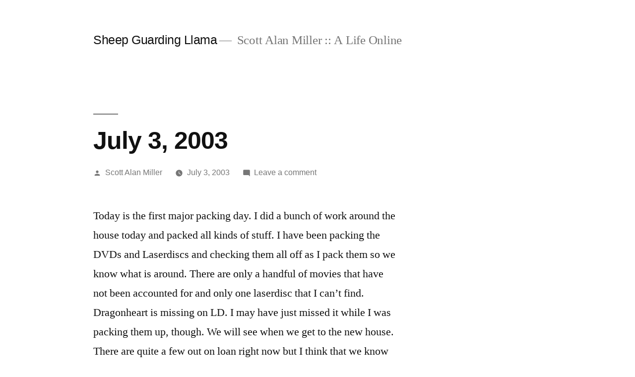

--- FILE ---
content_type: text/html; charset=UTF-8
request_url: https://sheepguardingllama.com/2003/07/july-3-2003/
body_size: 9427
content:
<!doctype html><html lang=en-US><head><style>img.lazy{min-height:1px}</style><link href=https://sheepguardingllama.com/wp-content/plugins/w3-total-cache/pub/js/lazyload.min.js as=script><meta charset="UTF-8"><meta name="viewport" content="width=device-width, initial-scale=1.0"><link rel=profile href=https://gmpg.org/xfn/11><title>July 3, 2003 &#8211; Sheep Guarding Llama</title><meta name='robots' content='max-image-preview:large'><link rel=alternate type=application/rss+xml title="Sheep Guarding Llama &raquo; Feed" href=https://sheepguardingllama.com/feed/ ><link rel=alternate type=application/rss+xml title="Sheep Guarding Llama &raquo; Comments Feed" href=https://sheepguardingllama.com/comments/feed/ ><link rel=alternate type=application/rss+xml title="Sheep Guarding Llama &raquo; July 3, 2003 Comments Feed" href=https://sheepguardingllama.com/2003/07/july-3-2003/feed/ ><link rel=alternate title="oEmbed (JSON)" type=application/json+oembed href="https://sheepguardingllama.com/wp-json/oembed/1.0/embed?url=https%3A%2F%2Fsheepguardingllama.com%2F2003%2F07%2Fjuly-3-2003%2F"><link rel=alternate title="oEmbed (XML)" type=text/xml+oembed href="https://sheepguardingllama.com/wp-json/oembed/1.0/embed?url=https%3A%2F%2Fsheepguardingllama.com%2F2003%2F07%2Fjuly-3-2003%2F&#038;format=xml"><style id=wp-img-auto-sizes-contain-inline-css>img:is([sizes=auto i],[sizes^="auto," i]){contain-intrinsic-size:3000px 1500px}</style><style id=wp-emoji-styles-inline-css>img.wp-smiley,img.emoji{display:inline !important;border:none !important;box-shadow:none !important;height:1em !important;width:1em !important;margin:0 0.07em !important;vertical-align:-0.1em !important;background:none !important;padding:0 !important}</style><style id=wp-block-library-inline-css>/*<![CDATA[*/:root{--wp-block-synced-color:#7a00df;--wp-block-synced-color--rgb:122,0,223;--wp-bound-block-color:var(--wp-block-synced-color);--wp-editor-canvas-background:#ddd;--wp-admin-theme-color:#007cba;--wp-admin-theme-color--rgb:0,124,186;--wp-admin-theme-color-darker-10:#006ba1;--wp-admin-theme-color-darker-10--rgb:0,107,160.5;--wp-admin-theme-color-darker-20:#005a87;--wp-admin-theme-color-darker-20--rgb:0,90,135;--wp-admin-border-width-focus:2px}@media (min-resolution:192dpi){:root{--wp-admin-border-width-focus:1.5px}}.wp-element-button{cursor:pointer}:root .has-very-light-gray-background-color{background-color:#eee}:root .has-very-dark-gray-background-color{background-color:#313131}:root .has-very-light-gray-color{color:#eee}:root .has-very-dark-gray-color{color:#313131}:root .has-vivid-green-cyan-to-vivid-cyan-blue-gradient-background{background:linear-gradient(135deg,#00d084,#0693e3)}:root .has-purple-crush-gradient-background{background:linear-gradient(135deg,#34e2e4,#4721fb 50%,#ab1dfe)}:root .has-hazy-dawn-gradient-background{background:linear-gradient(135deg,#faaca8,#dad0ec)}:root .has-subdued-olive-gradient-background{background:linear-gradient(135deg,#fafae1,#67a671)}:root .has-atomic-cream-gradient-background{background:linear-gradient(135deg,#fdd79a,#004a59)}:root .has-nightshade-gradient-background{background:linear-gradient(135deg,#330968,#31cdcf)}:root .has-midnight-gradient-background{background:linear-gradient(135deg,#020381,#2874fc)}:root{--wp--preset--font-size--normal:16px;--wp--preset--font-size--huge:42px}.has-regular-font-size{font-size:1em}.has-larger-font-size{font-size:2.625em}.has-normal-font-size{font-size:var(--wp--preset--font-size--normal)}.has-huge-font-size{font-size:var(--wp--preset--font-size--huge)}.has-text-align-center{text-align:center}.has-text-align-left{text-align:left}.has-text-align-right{text-align:right}.has-fit-text{white-space:nowrap!important}#end-resizable-editor-section{display:none}.aligncenter{clear:both}.items-justified-left{justify-content:flex-start}.items-justified-center{justify-content:center}.items-justified-right{justify-content:flex-end}.items-justified-space-between{justify-content:space-between}.screen-reader-text{border:0;clip-path:inset(50%);height:1px;margin:-1px;overflow:hidden;padding:0;position:absolute;width:1px;word-wrap:normal!important}.screen-reader-text:focus{background-color:#ddd;clip-path:none;color:#444;display:block;font-size:1em;height:auto;left:5px;line-height:normal;padding:15px 23px 14px;text-decoration:none;top:5px;width:auto;z-index:100000}html :where(.has-border-color){border-style:solid}html :where([style*=border-top-color]){border-top-style:solid}html :where([style*=border-right-color]){border-right-style:solid}html :where([style*=border-bottom-color]){border-bottom-style:solid}html :where([style*=border-left-color]){border-left-style:solid}html :where([style*=border-width]){border-style:solid}html :where([style*=border-top-width]){border-top-style:solid}html :where([style*=border-right-width]){border-right-style:solid}html :where([style*=border-bottom-width]){border-bottom-style:solid}html :where([style*=border-left-width]){border-left-style:solid}html :where(img[class*=wp-image-]){height:auto;max-width:100%}:where(figure){margin:0 0 1em}html :where(.is-position-sticky){--wp-admin--admin-bar--position-offset:var(--wp-admin--admin-bar--height,0px)}@media screen and (max-width:600px){html:where(.is-position-sticky){--wp-admin--admin-bar--position-offset:0px}}/*]]>*/</style><style id=global-styles-inline-css>/*<![CDATA[*/:root{--wp--preset--aspect-ratio--square:1;--wp--preset--aspect-ratio--4-3:4/3;--wp--preset--aspect-ratio--3-4:3/4;--wp--preset--aspect-ratio--3-2:3/2;--wp--preset--aspect-ratio--2-3:2/3;--wp--preset--aspect-ratio--16-9:16/9;--wp--preset--aspect-ratio--9-16:9/16;--wp--preset--color--black:#000;--wp--preset--color--cyan-bluish-gray:#abb8c3;--wp--preset--color--white:#FFF;--wp--preset--color--pale-pink:#f78da7;--wp--preset--color--vivid-red:#cf2e2e;--wp--preset--color--luminous-vivid-orange:#ff6900;--wp--preset--color--luminous-vivid-amber:#fcb900;--wp--preset--color--light-green-cyan:#7bdcb5;--wp--preset--color--vivid-green-cyan:#00d084;--wp--preset--color--pale-cyan-blue:#8ed1fc;--wp--preset--color--vivid-cyan-blue:#0693e3;--wp--preset--color--vivid-purple:#9b51e0;--wp--preset--color--primary:#0073a8;--wp--preset--color--secondary:#005075;--wp--preset--color--dark-gray:#111;--wp--preset--color--light-gray:#767676;--wp--preset--gradient--vivid-cyan-blue-to-vivid-purple:linear-gradient(135deg,rgb(6,147,227) 0%,rgb(155,81,224) 100%);--wp--preset--gradient--light-green-cyan-to-vivid-green-cyan:linear-gradient(135deg,rgb(122,220,180) 0%,rgb(0,208,130) 100%);--wp--preset--gradient--luminous-vivid-amber-to-luminous-vivid-orange:linear-gradient(135deg,rgb(252,185,0) 0%,rgb(255,105,0) 100%);--wp--preset--gradient--luminous-vivid-orange-to-vivid-red:linear-gradient(135deg,rgb(255,105,0) 0%,rgb(207,46,46) 100%);--wp--preset--gradient--very-light-gray-to-cyan-bluish-gray:linear-gradient(135deg,rgb(238,238,238) 0%,rgb(169,184,195) 100%);--wp--preset--gradient--cool-to-warm-spectrum:linear-gradient(135deg,rgb(74,234,220) 0%,rgb(151,120,209) 20%,rgb(207,42,186) 40%,rgb(238,44,130) 60%,rgb(251,105,98) 80%,rgb(254,248,76) 100%);--wp--preset--gradient--blush-light-purple:linear-gradient(135deg,rgb(255,206,236) 0%,rgb(152,150,240) 100%);--wp--preset--gradient--blush-bordeaux:linear-gradient(135deg,rgb(254,205,165) 0%,rgb(254,45,45) 50%,rgb(107,0,62) 100%);--wp--preset--gradient--luminous-dusk:linear-gradient(135deg,rgb(255,203,112) 0%,rgb(199,81,192) 50%,rgb(65,88,208) 100%);--wp--preset--gradient--pale-ocean:linear-gradient(135deg,rgb(255,245,203) 0%,rgb(182,227,212) 50%,rgb(51,167,181) 100%);--wp--preset--gradient--electric-grass:linear-gradient(135deg,rgb(202,248,128) 0%,rgb(113,206,126) 100%);--wp--preset--gradient--midnight:linear-gradient(135deg,rgb(2,3,129) 0%,rgb(40,116,252) 100%);--wp--preset--font-size--small:19.5px;--wp--preset--font-size--medium:20px;--wp--preset--font-size--large:36.5px;--wp--preset--font-size--x-large:42px;--wp--preset--font-size--normal:22px;--wp--preset--font-size--huge:49.5px;--wp--preset--spacing--20:0.44rem;--wp--preset--spacing--30:0.67rem;--wp--preset--spacing--40:1rem;--wp--preset--spacing--50:1.5rem;--wp--preset--spacing--60:2.25rem;--wp--preset--spacing--70:3.38rem;--wp--preset--spacing--80:5.06rem;--wp--preset--shadow--natural:6px 6px 9px rgba(0, 0, 0, 0.2);--wp--preset--shadow--deep:12px 12px 50px rgba(0, 0, 0, 0.4);--wp--preset--shadow--sharp:6px 6px 0px rgba(0, 0, 0, 0.2);--wp--preset--shadow--outlined:6px 6px 0px -3px rgb(255, 255, 255), 6px 6px rgb(0, 0, 0);--wp--preset--shadow--crisp:6px 6px 0px rgb(0, 0, 0)}:where(.is-layout-flex){gap:0.5em}:where(.is-layout-grid){gap:0.5em}body .is-layout-flex{display:flex}.is-layout-flex{flex-wrap:wrap;align-items:center}.is-layout-flex>:is(*,div){margin:0}body .is-layout-grid{display:grid}.is-layout-grid>:is(*,div){margin:0}:where(.wp-block-columns.is-layout-flex){gap:2em}:where(.wp-block-columns.is-layout-grid){gap:2em}:where(.wp-block-post-template.is-layout-flex){gap:1.25em}:where(.wp-block-post-template.is-layout-grid){gap:1.25em}.has-black-color{color:var(--wp--preset--color--black) !important}.has-cyan-bluish-gray-color{color:var(--wp--preset--color--cyan-bluish-gray) !important}.has-white-color{color:var(--wp--preset--color--white) !important}.has-pale-pink-color{color:var(--wp--preset--color--pale-pink) !important}.has-vivid-red-color{color:var(--wp--preset--color--vivid-red) !important}.has-luminous-vivid-orange-color{color:var(--wp--preset--color--luminous-vivid-orange) !important}.has-luminous-vivid-amber-color{color:var(--wp--preset--color--luminous-vivid-amber) !important}.has-light-green-cyan-color{color:var(--wp--preset--color--light-green-cyan) !important}.has-vivid-green-cyan-color{color:var(--wp--preset--color--vivid-green-cyan) !important}.has-pale-cyan-blue-color{color:var(--wp--preset--color--pale-cyan-blue) !important}.has-vivid-cyan-blue-color{color:var(--wp--preset--color--vivid-cyan-blue) !important}.has-vivid-purple-color{color:var(--wp--preset--color--vivid-purple) !important}.has-black-background-color{background-color:var(--wp--preset--color--black) !important}.has-cyan-bluish-gray-background-color{background-color:var(--wp--preset--color--cyan-bluish-gray) !important}.has-white-background-color{background-color:var(--wp--preset--color--white) !important}.has-pale-pink-background-color{background-color:var(--wp--preset--color--pale-pink) !important}.has-vivid-red-background-color{background-color:var(--wp--preset--color--vivid-red) !important}.has-luminous-vivid-orange-background-color{background-color:var(--wp--preset--color--luminous-vivid-orange) !important}.has-luminous-vivid-amber-background-color{background-color:var(--wp--preset--color--luminous-vivid-amber) !important}.has-light-green-cyan-background-color{background-color:var(--wp--preset--color--light-green-cyan) !important}.has-vivid-green-cyan-background-color{background-color:var(--wp--preset--color--vivid-green-cyan) !important}.has-pale-cyan-blue-background-color{background-color:var(--wp--preset--color--pale-cyan-blue) !important}.has-vivid-cyan-blue-background-color{background-color:var(--wp--preset--color--vivid-cyan-blue) !important}.has-vivid-purple-background-color{background-color:var(--wp--preset--color--vivid-purple) !important}.has-black-border-color{border-color:var(--wp--preset--color--black) !important}.has-cyan-bluish-gray-border-color{border-color:var(--wp--preset--color--cyan-bluish-gray) !important}.has-white-border-color{border-color:var(--wp--preset--color--white) !important}.has-pale-pink-border-color{border-color:var(--wp--preset--color--pale-pink) !important}.has-vivid-red-border-color{border-color:var(--wp--preset--color--vivid-red) !important}.has-luminous-vivid-orange-border-color{border-color:var(--wp--preset--color--luminous-vivid-orange) !important}.has-luminous-vivid-amber-border-color{border-color:var(--wp--preset--color--luminous-vivid-amber) !important}.has-light-green-cyan-border-color{border-color:var(--wp--preset--color--light-green-cyan) !important}.has-vivid-green-cyan-border-color{border-color:var(--wp--preset--color--vivid-green-cyan) !important}.has-pale-cyan-blue-border-color{border-color:var(--wp--preset--color--pale-cyan-blue) !important}.has-vivid-cyan-blue-border-color{border-color:var(--wp--preset--color--vivid-cyan-blue) !important}.has-vivid-purple-border-color{border-color:var(--wp--preset--color--vivid-purple) !important}.has-vivid-cyan-blue-to-vivid-purple-gradient-background{background:var(--wp--preset--gradient--vivid-cyan-blue-to-vivid-purple) !important}.has-light-green-cyan-to-vivid-green-cyan-gradient-background{background:var(--wp--preset--gradient--light-green-cyan-to-vivid-green-cyan) !important}.has-luminous-vivid-amber-to-luminous-vivid-orange-gradient-background{background:var(--wp--preset--gradient--luminous-vivid-amber-to-luminous-vivid-orange) !important}.has-luminous-vivid-orange-to-vivid-red-gradient-background{background:var(--wp--preset--gradient--luminous-vivid-orange-to-vivid-red) !important}.has-very-light-gray-to-cyan-bluish-gray-gradient-background{background:var(--wp--preset--gradient--very-light-gray-to-cyan-bluish-gray) !important}.has-cool-to-warm-spectrum-gradient-background{background:var(--wp--preset--gradient--cool-to-warm-spectrum) !important}.has-blush-light-purple-gradient-background{background:var(--wp--preset--gradient--blush-light-purple) !important}.has-blush-bordeaux-gradient-background{background:var(--wp--preset--gradient--blush-bordeaux) !important}.has-luminous-dusk-gradient-background{background:var(--wp--preset--gradient--luminous-dusk) !important}.has-pale-ocean-gradient-background{background:var(--wp--preset--gradient--pale-ocean) !important}.has-electric-grass-gradient-background{background:var(--wp--preset--gradient--electric-grass) !important}.has-midnight-gradient-background{background:var(--wp--preset--gradient--midnight) !important}.has-small-font-size{font-size:var(--wp--preset--font-size--small) !important}.has-medium-font-size{font-size:var(--wp--preset--font-size--medium) !important}.has-large-font-size{font-size:var(--wp--preset--font-size--large) !important}.has-x-large-font-size{font-size:var(--wp--preset--font-size--x-large) !important}/*]]>*/</style><style id=classic-theme-styles-inline-css>.wp-block-button__link{color:#fff;background-color:#32373c;border-radius:9999px;box-shadow:none;text-decoration:none;padding:calc(.667em + 2px) calc(1.333em + 2px);font-size:1.125em}.wp-block-file__button{background:#32373c;color:#fff;text-decoration:none}</style><link rel=stylesheet href=https://sheepguardingllama.com/wp-content/cache/minify/ada6a.css media=all><link rel=stylesheet id=twentynineteen-print-style-css href='https://sheepguardingllama.com/wp-content/themes/twentynineteen/print.css?ver=3.1' media=print><link rel=https://api.w.org/ href=https://sheepguardingllama.com/wp-json/ ><link rel=alternate title=JSON type=application/json href=https://sheepguardingllama.com/wp-json/wp/v2/posts/830><link rel=EditURI type=application/rsd+xml title=RSD href=https://sheepguardingllama.com/xmlrpc.php?rsd><meta name="generator" content="WordPress 6.9"><link rel=canonical href=https://sheepguardingllama.com/2003/07/july-3-2003/ ><link rel=shortlink href='https://sheepguardingllama.com/?p=830'><meta name="generator" content="performance-lab 4.0.1; plugins: "><link rel=pingback href=https://sheepguardingllama.com/xmlrpc.php></head><body data-rsssl=1 class="wp-singular post-template-default single single-post postid-830 single-format-standard wp-embed-responsive wp-theme-twentynineteen singular image-filters-enabled"><div id=page class=site> <a class="skip-link screen-reader-text" href=#content> Skip to content	</a><header id=masthead class=site-header><div class=site-branding-container><div class=site-branding><p class=site-title><a href=https://sheepguardingllama.com/ rel=home >Sheep Guarding Llama</a></p><p class=site-description> Scott Alan Miller :: A Life Online</p></div></div></header><div id=content class=site-content><div id=primary class=content-area><main id=main class=site-main><article id=post-830 class="post-830 post type-post status-publish format-standard hentry category-daily entry"><header class=entry-header><h1 class="entry-title">July 3, 2003</h1><div class=entry-meta> <span class=byline><svg class=svg-icon width=16 height=16 aria-hidden=true role=img focusable=false viewBox="0 0 24 24" version=1.1 xmlns=http://www.w3.org/2000/svg xmlns:xlink=http://www.w3.org/1999/xlink><path d="M12 12c2.21 0 4-1.79 4-4s-1.79-4-4-4-4 1.79-4 4 1.79 4 4 4zm0 2c-2.67 0-8 1.34-8 4v2h16v-2c0-2.66-5.33-4-8-4z"></path><path d="M0 0h24v24H0z" fill=none></path></svg><span class=screen-reader-text>Posted by</span><span class="author vcard"><a class="url fn n" href=https://sheepguardingllama.com/author/administrator/ >Scott Alan Miller</a></span></span>	<span class=posted-on><svg class=svg-icon width=16 height=16 aria-hidden=true role=img focusable=false xmlns=http://www.w3.org/2000/svg viewBox="0 0 24 24"><defs><path id=a d="M0 0h24v24H0V0z"></path></defs><clipPath id="b"><use xlink:href=#a overflow=visible></use></clipPath><path clip-path=url(#b) d="M12 2C6.5 2 2 6.5 2 12s4.5 10 10 10 10-4.5 10-10S17.5 2 12 2zm4.2 14.2L11 13V7h1.5v5.2l4.5 2.7-.8 1.3z"></path></svg><a href=https://sheepguardingllama.com/2003/07/july-3-2003/ rel=bookmark><time class="entry-date published updated" datetime=2003-07-03T00:00:52-06:00>July 3, 2003</time></a></span>	<span class=comment-count> <span class=comments-link><svg class=svg-icon width=16 height=16 aria-hidden=true role=img focusable=false viewBox="0 0 24 24" version=1.1 xmlns=http://www.w3.org/2000/svg xmlns:xlink=http://www.w3.org/1999/xlink><path d="M21.99 4c0-1.1-.89-2-1.99-2H4c-1.1 0-2 .9-2 2v12c0 1.1.9 2 2 2h14l4 4-.01-18z"></path><path d="M0 0h24v24H0z" fill=none></path></svg><a href=https://sheepguardingllama.com/2003/07/july-3-2003/#respond>Leave a comment<span class=screen-reader-text> on July 3, 2003</span></a></span>	</span></div></header><div class=entry-content><p>Today is the first major packing day. I did a bunch of work around the house today and packed all kinds of stuff. I have been packing the DVDs and Laserdiscs and checking them all off as I pack them so we know what is around. There are only a handful of movies that have not been accounted for and only one laserdisc that I can&#8217;t find. Dragonheart is missing on LD. I may have just missed it while I was packing them up, though. We will see when we get to the new house. There are quite a few out on loan right now but I think that we know where all or almost all of them are. Min got to come home early from work today at 3:00 so she got to help do a lot of packing to. We were very productive.</p><p>Eric had some computer work that had to be done today so he came down around 10:00 this morning and worked out of Nate&#8217;s old room all day. He got a lot of work done and learned how to install Windows XP.</p></div><footer class=entry-footer> <span class=byline><svg class=svg-icon width=16 height=16 aria-hidden=true role=img focusable=false viewBox="0 0 24 24" version=1.1 xmlns=http://www.w3.org/2000/svg xmlns:xlink=http://www.w3.org/1999/xlink><path d="M12 12c2.21 0 4-1.79 4-4s-1.79-4-4-4-4 1.79-4 4 1.79 4 4 4zm0 2c-2.67 0-8 1.34-8 4v2h16v-2c0-2.66-5.33-4-8-4z"></path><path d="M0 0h24v24H0z" fill=none></path></svg><span class=screen-reader-text>Posted by</span><span class="author vcard"><a class="url fn n" href=https://sheepguardingllama.com/author/administrator/ >Scott Alan Miller</a></span></span><span class=posted-on><svg class=svg-icon width=16 height=16 aria-hidden=true role=img focusable=false xmlns=http://www.w3.org/2000/svg viewBox="0 0 24 24"><defs><path id=a d="M0 0h24v24H0V0z"></path></defs><clipPath id="b"><use xlink:href=#a overflow=visible></use></clipPath><path clip-path=url(#b) d="M12 2C6.5 2 2 6.5 2 12s4.5 10 10 10 10-4.5 10-10S17.5 2 12 2zm4.2 14.2L11 13V7h1.5v5.2l4.5 2.7-.8 1.3z"></path></svg><a href=https://sheepguardingllama.com/2003/07/july-3-2003/ rel=bookmark><time class="entry-date published updated" datetime=2003-07-03T00:00:52-06:00>July 3, 2003</time></a></span><span class=cat-links><svg class=svg-icon width=16 height=16 aria-hidden=true role=img focusable=false xmlns=http://www.w3.org/2000/svg viewBox="0 0 24 24"><path d="M10 4H4c-1.1 0-1.99.9-1.99 2L2 18c0 1.1.9 2 2 2h16c1.1 0 2-.9 2-2V8c0-1.1-.9-2-2-2h-8l-2-2z"></path><path d="M0 0h24v24H0z" fill=none></path></svg><span class=screen-reader-text>Posted in</span><a href=https://sheepguardingllama.com/category/daily/ rel="category tag">Daily</a></span></footer></article><nav class="navigation post-navigation" aria-label=Posts><h2 class="screen-reader-text">Post navigation</h2><div class=nav-links><div class=nav-previous><a href=https://sheepguardingllama.com/2003/07/july-2-2003/ rel=prev><span class=meta-nav aria-hidden=true>Previous Post</span> <span class=screen-reader-text>Previous post:</span> <br><span class=post-title>July 2, 2003</span></a></div><div class=nav-next><a href=https://sheepguardingllama.com/2003/07/july-4-2003/ rel=next><span class=meta-nav aria-hidden=true>Next Post</span> <span class=screen-reader-text>Next post:</span> <br><span class=post-title>July 4, 2003</span></a></div></div></nav><div id=comments class=comments-area><div class="comments-title-wrap no-responses"><h2 class="comments-title"> Leave a comment</h2></div><div id=respond class=comment-respond><h3 id="reply-title" class="comment-reply-title"></h3><p class=must-log-in>You must be <a href="https://sheepguardingllama.com/wp-login.php?redirect_to=https%3A%2F%2Fsheepguardingllama.com%2F2003%2F07%2Fjuly-3-2003%2F">logged in</a> to post a comment.</p></div></div></main></div></div><footer id=colophon class=site-footer><aside class=widget-area aria-label=Footer><div class="widget-column footer-widget-1"><section id=search-2 class="widget widget_search"><form role=search method=get class=search-form action=https://sheepguardingllama.com/ > <label> <span class=screen-reader-text>Search for:</span> <input type=search class=search-field placeholder="Search &hellip;" value name=s> </label> <input type=submit class=search-submit value=Search></form></section><section id=archives-2 class="widget widget_archive"><h2 class="widget-title">Archives</h2>		<label class=screen-reader-text for=archives-dropdown-2>Archives</label> <select id=archives-dropdown-2 name=archive-dropdown><option value>Select Month</option><option value=https://sheepguardingllama.com/2022/01/ > January 2022</option><option value=https://sheepguardingllama.com/2021/12/ > December 2021</option><option value=https://sheepguardingllama.com/2021/11/ > November 2021</option><option value=https://sheepguardingllama.com/2021/10/ > October 2021</option><option value=https://sheepguardingllama.com/2021/08/ > August 2021</option><option value=https://sheepguardingllama.com/2021/07/ > July 2021</option><option value=https://sheepguardingllama.com/2021/03/ > March 2021</option><option value=https://sheepguardingllama.com/2021/01/ > January 2021</option><option value=https://sheepguardingllama.com/2020/12/ > December 2020</option><option value=https://sheepguardingllama.com/2020/09/ > September 2020</option><option value=https://sheepguardingllama.com/2020/06/ > June 2020</option><option value=https://sheepguardingllama.com/2020/05/ > May 2020</option><option value=https://sheepguardingllama.com/2020/01/ > January 2020</option><option value=https://sheepguardingllama.com/2019/12/ > December 2019</option><option value=https://sheepguardingllama.com/2019/10/ > October 2019</option><option value=https://sheepguardingllama.com/2019/09/ > September 2019</option><option value=https://sheepguardingllama.com/2019/07/ > July 2019</option><option value=https://sheepguardingllama.com/2019/06/ > June 2019</option><option value=https://sheepguardingllama.com/2019/05/ > May 2019</option><option value=https://sheepguardingllama.com/2019/04/ > April 2019</option><option value=https://sheepguardingllama.com/2019/03/ > March 2019</option><option value=https://sheepguardingllama.com/2019/02/ > February 2019</option><option value=https://sheepguardingllama.com/2019/01/ > January 2019</option><option value=https://sheepguardingllama.com/2018/12/ > December 2018</option><option value=https://sheepguardingllama.com/2018/11/ > November 2018</option><option value=https://sheepguardingllama.com/2018/10/ > October 2018</option><option value=https://sheepguardingllama.com/2018/09/ > September 2018</option><option value=https://sheepguardingllama.com/2018/08/ > August 2018</option><option value=https://sheepguardingllama.com/2018/07/ > July 2018</option><option value=https://sheepguardingllama.com/2018/06/ > June 2018</option><option value=https://sheepguardingllama.com/2018/05/ > May 2018</option><option value=https://sheepguardingllama.com/2018/04/ > April 2018</option><option value=https://sheepguardingllama.com/2018/03/ > March 2018</option><option value=https://sheepguardingllama.com/2018/02/ > February 2018</option><option value=https://sheepguardingllama.com/2018/01/ > January 2018</option><option value=https://sheepguardingllama.com/2017/12/ > December 2017</option><option value=https://sheepguardingllama.com/2017/11/ > November 2017</option><option value=https://sheepguardingllama.com/2017/10/ > October 2017</option><option value=https://sheepguardingllama.com/2017/09/ > September 2017</option><option value=https://sheepguardingllama.com/2017/08/ > August 2017</option><option value=https://sheepguardingllama.com/2017/07/ > July 2017</option><option value=https://sheepguardingllama.com/2017/06/ > June 2017</option><option value=https://sheepguardingllama.com/2017/05/ > May 2017</option><option value=https://sheepguardingllama.com/2017/04/ > April 2017</option><option value=https://sheepguardingllama.com/2017/03/ > March 2017</option><option value=https://sheepguardingllama.com/2017/02/ > February 2017</option><option value=https://sheepguardingllama.com/2017/01/ > January 2017</option><option value=https://sheepguardingllama.com/2016/12/ > December 2016</option><option value=https://sheepguardingllama.com/2016/11/ > November 2016</option><option value=https://sheepguardingllama.com/2016/09/ > September 2016</option><option value=https://sheepguardingllama.com/2016/08/ > August 2016</option><option value=https://sheepguardingllama.com/2016/06/ > June 2016</option><option value=https://sheepguardingllama.com/2016/05/ > May 2016</option><option value=https://sheepguardingllama.com/2016/04/ > April 2016</option><option value=https://sheepguardingllama.com/2016/03/ > March 2016</option><option value=https://sheepguardingllama.com/2016/02/ > February 2016</option><option value=https://sheepguardingllama.com/2016/01/ > January 2016</option><option value=https://sheepguardingllama.com/2015/12/ > December 2015</option><option value=https://sheepguardingllama.com/2015/11/ > November 2015</option><option value=https://sheepguardingllama.com/2015/10/ > October 2015</option><option value=https://sheepguardingllama.com/2015/09/ > September 2015</option><option value=https://sheepguardingllama.com/2015/08/ > August 2015</option><option value=https://sheepguardingllama.com/2015/07/ > July 2015</option><option value=https://sheepguardingllama.com/2015/06/ > June 2015</option><option value=https://sheepguardingllama.com/2015/05/ > May 2015</option><option value=https://sheepguardingllama.com/2015/04/ > April 2015</option><option value=https://sheepguardingllama.com/2015/03/ > March 2015</option><option value=https://sheepguardingllama.com/2015/02/ > February 2015</option><option value=https://sheepguardingllama.com/2015/01/ > January 2015</option><option value=https://sheepguardingllama.com/2014/12/ > December 2014</option><option value=https://sheepguardingllama.com/2014/11/ > November 2014</option><option value=https://sheepguardingllama.com/2014/10/ > October 2014</option><option value=https://sheepguardingllama.com/2014/09/ > September 2014</option><option value=https://sheepguardingllama.com/2014/08/ > August 2014</option><option value=https://sheepguardingllama.com/2014/07/ > July 2014</option><option value=https://sheepguardingllama.com/2014/06/ > June 2014</option><option value=https://sheepguardingllama.com/2014/05/ > May 2014</option><option value=https://sheepguardingllama.com/2014/04/ > April 2014</option><option value=https://sheepguardingllama.com/2014/03/ > March 2014</option><option value=https://sheepguardingllama.com/2014/02/ > February 2014</option><option value=https://sheepguardingllama.com/2014/01/ > January 2014</option><option value=https://sheepguardingllama.com/2013/12/ > December 2013</option><option value=https://sheepguardingllama.com/2013/11/ > November 2013</option><option value=https://sheepguardingllama.com/2013/10/ > October 2013</option><option value=https://sheepguardingllama.com/2013/09/ > September 2013</option><option value=https://sheepguardingllama.com/2013/08/ > August 2013</option><option value=https://sheepguardingllama.com/2013/07/ > July 2013</option><option value=https://sheepguardingllama.com/2013/06/ > June 2013</option><option value=https://sheepguardingllama.com/2013/05/ > May 2013</option><option value=https://sheepguardingllama.com/2013/04/ > April 2013</option><option value=https://sheepguardingllama.com/2013/03/ > March 2013</option><option value=https://sheepguardingllama.com/2013/02/ > February 2013</option><option value=https://sheepguardingllama.com/2013/01/ > January 2013</option><option value=https://sheepguardingllama.com/2012/12/ > December 2012</option><option value=https://sheepguardingllama.com/2012/11/ > November 2012</option><option value=https://sheepguardingllama.com/2012/10/ > October 2012</option><option value=https://sheepguardingllama.com/2012/09/ > September 2012</option><option value=https://sheepguardingllama.com/2012/08/ > August 2012</option><option value=https://sheepguardingllama.com/2012/07/ > July 2012</option><option value=https://sheepguardingllama.com/2012/06/ > June 2012</option><option value=https://sheepguardingllama.com/2012/05/ > May 2012</option><option value=https://sheepguardingllama.com/2012/04/ > April 2012</option><option value=https://sheepguardingllama.com/2012/03/ > March 2012</option><option value=https://sheepguardingllama.com/2012/02/ > February 2012</option><option value=https://sheepguardingllama.com/2012/01/ > January 2012</option><option value=https://sheepguardingllama.com/2011/12/ > December 2011</option><option value=https://sheepguardingllama.com/2011/11/ > November 2011</option><option value=https://sheepguardingllama.com/2011/10/ > October 2011</option><option value=https://sheepguardingllama.com/2011/09/ > September 2011</option><option value=https://sheepguardingllama.com/2011/08/ > August 2011</option><option value=https://sheepguardingllama.com/2011/07/ > July 2011</option><option value=https://sheepguardingllama.com/2011/06/ > June 2011</option><option value=https://sheepguardingllama.com/2011/05/ > May 2011</option><option value=https://sheepguardingllama.com/2011/04/ > April 2011</option><option value=https://sheepguardingllama.com/2011/03/ > March 2011</option><option value=https://sheepguardingllama.com/2011/02/ > February 2011</option><option value=https://sheepguardingllama.com/2011/01/ > January 2011</option><option value=https://sheepguardingllama.com/2010/12/ > December 2010</option><option value=https://sheepguardingllama.com/2010/11/ > November 2010</option><option value=https://sheepguardingllama.com/2010/10/ > October 2010</option><option value=https://sheepguardingllama.com/2010/09/ > September 2010</option><option value=https://sheepguardingllama.com/2010/08/ > August 2010</option><option value=https://sheepguardingllama.com/2010/07/ > July 2010</option><option value=https://sheepguardingllama.com/2010/06/ > June 2010</option><option value=https://sheepguardingllama.com/2010/05/ > May 2010</option><option value=https://sheepguardingllama.com/2010/04/ > April 2010</option><option value=https://sheepguardingllama.com/2010/03/ > March 2010</option><option value=https://sheepguardingllama.com/2010/02/ > February 2010</option><option value=https://sheepguardingllama.com/2010/01/ > January 2010</option><option value=https://sheepguardingllama.com/2009/12/ > December 2009</option><option value=https://sheepguardingllama.com/2009/11/ > November 2009</option><option value=https://sheepguardingllama.com/2009/10/ > October 2009</option><option value=https://sheepguardingllama.com/2009/09/ > September 2009</option><option value=https://sheepguardingllama.com/2009/08/ > August 2009</option><option value=https://sheepguardingllama.com/2009/07/ > July 2009</option><option value=https://sheepguardingllama.com/2009/06/ > June 2009</option><option value=https://sheepguardingllama.com/2009/05/ > May 2009</option><option value=https://sheepguardingllama.com/2009/04/ > April 2009</option><option value=https://sheepguardingllama.com/2009/03/ > March 2009</option><option value=https://sheepguardingllama.com/2009/02/ > February 2009</option><option value=https://sheepguardingllama.com/2009/01/ > January 2009</option><option value=https://sheepguardingllama.com/2008/12/ > December 2008</option><option value=https://sheepguardingllama.com/2008/11/ > November 2008</option><option value=https://sheepguardingllama.com/2008/10/ > October 2008</option><option value=https://sheepguardingllama.com/2008/09/ > September 2008</option><option value=https://sheepguardingllama.com/2008/08/ > August 2008</option><option value=https://sheepguardingllama.com/2008/07/ > July 2008</option><option value=https://sheepguardingllama.com/2008/06/ > June 2008</option><option value=https://sheepguardingllama.com/2008/05/ > May 2008</option><option value=https://sheepguardingllama.com/2008/04/ > April 2008</option><option value=https://sheepguardingllama.com/2008/03/ > March 2008</option><option value=https://sheepguardingllama.com/2008/02/ > February 2008</option><option value=https://sheepguardingllama.com/2008/01/ > January 2008</option><option value=https://sheepguardingllama.com/2007/12/ > December 2007</option><option value=https://sheepguardingllama.com/2007/11/ > November 2007</option><option value=https://sheepguardingllama.com/2007/10/ > October 2007</option><option value=https://sheepguardingllama.com/2007/09/ > September 2007</option><option value=https://sheepguardingllama.com/2007/08/ > August 2007</option><option value=https://sheepguardingllama.com/2007/07/ > July 2007</option><option value=https://sheepguardingllama.com/2007/06/ > June 2007</option><option value=https://sheepguardingllama.com/2007/05/ > May 2007</option><option value=https://sheepguardingllama.com/2007/04/ > April 2007</option><option value=https://sheepguardingllama.com/2007/03/ > March 2007</option><option value=https://sheepguardingllama.com/2007/02/ > February 2007</option><option value=https://sheepguardingllama.com/2007/01/ > January 2007</option><option value=https://sheepguardingllama.com/2006/12/ > December 2006</option><option value=https://sheepguardingllama.com/2006/11/ > November 2006</option><option value=https://sheepguardingllama.com/2006/10/ > October 2006</option><option value=https://sheepguardingllama.com/2006/09/ > September 2006</option><option value=https://sheepguardingllama.com/2006/08/ > August 2006</option><option value=https://sheepguardingllama.com/2006/07/ > July 2006</option><option value=https://sheepguardingllama.com/2006/06/ > June 2006</option><option value=https://sheepguardingllama.com/2006/05/ > May 2006</option><option value=https://sheepguardingllama.com/2006/04/ > April 2006</option><option value=https://sheepguardingllama.com/2006/03/ > March 2006</option><option value=https://sheepguardingllama.com/2006/02/ > February 2006</option><option value=https://sheepguardingllama.com/2006/01/ > January 2006</option><option value=https://sheepguardingllama.com/2005/12/ > December 2005</option><option value=https://sheepguardingllama.com/2005/11/ > November 2005</option><option value=https://sheepguardingllama.com/2005/10/ > October 2005</option><option value=https://sheepguardingllama.com/2005/09/ > September 2005</option><option value=https://sheepguardingllama.com/2005/08/ > August 2005</option><option value=https://sheepguardingllama.com/2005/07/ > July 2005</option><option value=https://sheepguardingllama.com/2005/06/ > June 2005</option><option value=https://sheepguardingllama.com/2005/05/ > May 2005</option><option value=https://sheepguardingllama.com/2005/04/ > April 2005</option><option value=https://sheepguardingllama.com/2005/03/ > March 2005</option><option value=https://sheepguardingllama.com/2005/02/ > February 2005</option><option value=https://sheepguardingllama.com/2005/01/ > January 2005</option><option value=https://sheepguardingllama.com/2004/12/ > December 2004</option><option value=https://sheepguardingllama.com/2004/11/ > November 2004</option><option value=https://sheepguardingllama.com/2004/10/ > October 2004</option><option value=https://sheepguardingllama.com/2004/09/ > September 2004</option><option value=https://sheepguardingllama.com/2004/08/ > August 2004</option><option value=https://sheepguardingllama.com/2004/07/ > July 2004</option><option value=https://sheepguardingllama.com/2004/06/ > June 2004</option><option value=https://sheepguardingllama.com/2004/05/ > May 2004</option><option value=https://sheepguardingllama.com/2004/04/ > April 2004</option><option value=https://sheepguardingllama.com/2004/03/ > March 2004</option><option value=https://sheepguardingllama.com/2004/02/ > February 2004</option><option value=https://sheepguardingllama.com/2004/01/ > January 2004</option><option value=https://sheepguardingllama.com/2003/12/ > December 2003</option><option value=https://sheepguardingllama.com/2003/11/ > November 2003</option><option value=https://sheepguardingllama.com/2003/10/ > October 2003</option><option value=https://sheepguardingllama.com/2003/09/ > September 2003</option><option value=https://sheepguardingllama.com/2003/08/ > August 2003</option><option value=https://sheepguardingllama.com/2003/07/ > July 2003</option><option value=https://sheepguardingllama.com/2003/06/ > June 2003</option><option value=https://sheepguardingllama.com/2003/05/ > May 2003</option><option value=https://sheepguardingllama.com/2003/04/ > April 2003</option><option value=https://sheepguardingllama.com/2003/03/ > March 2003</option><option value=https://sheepguardingllama.com/2003/02/ > February 2003</option><option value=https://sheepguardingllama.com/2003/01/ > January 2003</option><option value=https://sheepguardingllama.com/2002/12/ > December 2002</option><option value=https://sheepguardingllama.com/2002/11/ > November 2002</option><option value=https://sheepguardingllama.com/2002/10/ > October 2002</option><option value=https://sheepguardingllama.com/2002/09/ > September 2002</option><option value=https://sheepguardingllama.com/2002/08/ > August 2002</option><option value=https://sheepguardingllama.com/2002/07/ > July 2002</option><option value=https://sheepguardingllama.com/2002/06/ > June 2002</option><option value=https://sheepguardingllama.com/2002/05/ > May 2002</option><option value=https://sheepguardingllama.com/2002/04/ > April 2002</option><option value=https://sheepguardingllama.com/2002/03/ > March 2002</option><option value=https://sheepguardingllama.com/2002/02/ > February 2002</option><option value=https://sheepguardingllama.com/2002/01/ > January 2002</option><option value=https://sheepguardingllama.com/2001/12/ > December 2001</option><option value=https://sheepguardingllama.com/2001/11/ > November 2001</option><option value=https://sheepguardingllama.com/2001/10/ > October 2001</option><option value=https://sheepguardingllama.com/2001/09/ > September 2001</option><option value=https://sheepguardingllama.com/2001/08/ > August 2001</option><option value=https://sheepguardingllama.com/2001/07/ > July 2001</option><option value=https://sheepguardingllama.com/2001/06/ > June 2001</option><option value=https://sheepguardingllama.com/2001/04/ > April 2001</option><option value=https://sheepguardingllama.com/2001/03/ > March 2001</option><option value=https://sheepguardingllama.com/2001/02/ > February 2001</option><option value=https://sheepguardingllama.com/2000/12/ > December 2000</option><option value=https://sheepguardingllama.com/2000/05/ > May 2000</option><option value=https://sheepguardingllama.com/2000/03/ > March 2000</option><option value=https://sheepguardingllama.com/2000/02/ > February 2000</option><option value=https://sheepguardingllama.com/2000/01/ > January 2000</option><option value=https://sheepguardingllama.com/1999/12/ > December 1999</option><option value=https://sheepguardingllama.com/1998/12/ > December 1998</option><option value=https://sheepguardingllama.com/1998/09/ > September 1998</option><option value=https://sheepguardingllama.com/1998/08/ > August 1998</option><option value=https://sheepguardingllama.com/1995/10/ > October 1995</option><option value=https://sheepguardingllama.com/1995/07/ > July 1995</option><option value=https://sheepguardingllama.com/1994/06/ > June 1994</option><option value=https://sheepguardingllama.com/1993/08/ > August 1993</option><option value=https://sheepguardingllama.com/1992/06/ > June 1992</option><option value=https://sheepguardingllama.com/1991/03/ > March 1991</option><option value=https://sheepguardingllama.com/1989/10/ > October 1989</option><option value=https://sheepguardingllama.com/1986/02/ > February 1986</option><option value=https://sheepguardingllama.com/1985/02/ > February 1985</option><option value=https://sheepguardingllama.com/1982/01/ > January 1982</option><option value=https://sheepguardingllama.com/1981/10/ > October 1981</option><option value=https://sheepguardingllama.com/1981/04/ > April 1981</option><option value=https://sheepguardingllama.com/1977/01/ > January 1977</option><option value=https://sheepguardingllama.com/1976/02/ > February 1976</option></select> <script type="f6d653e4c4f0ea400eb44b80-text/javascript">((dropdownId)=>{const dropdown=document.getElementById(dropdownId);function onSelectChange(){setTimeout(()=>{if('escape'===dropdown.dataset.lastkey){return;}
if(dropdown.value){document.location.href=dropdown.value;}},250);}
function onKeyUp(event){if('Escape'===event.key){dropdown.dataset.lastkey='escape';}else{delete dropdown.dataset.lastkey;}}
function onClick(){delete dropdown.dataset.lastkey;}
dropdown.addEventListener('keyup',onKeyUp);dropdown.addEventListener('click',onClick);dropdown.addEventListener('change',onSelectChange);})("archives-dropdown-2");</script> </section><section id=categories-103345741 class="widget widget_categories"><h2 class="widget-title">Categories</h2><form action=https://sheepguardingllama.com method=get><label class=screen-reader-text for=cat>Categories</label><select name=cat id=cat class=postform><option value=-1>Select Category</option><option class=level-0 value=2>Daily</option><option class=level-0 value=1227>Directory</option><option class=level-1 value=1228>&nbsp;&nbsp;&nbsp;Video Game</option><option class=level-0 value=7>Essays</option><option class=level-0 value=4>Looking Back</option><option class=level-0 value=3>Maintenance</option><option class=level-0 value=8>Nonsense</option><option class=level-0 value=5>Podcast</option><option class=level-0 value=11>Review</option><option class=level-0 value=9>Teaching</option><option class=level-0 value=12>Tech</option><option class=level-0 value=1>Uncategorized</option><option class=level-0 value=6>Vlog</option> </select></form><script type="f6d653e4c4f0ea400eb44b80-text/javascript">((dropdownId)=>{const dropdown=document.getElementById(dropdownId);function onSelectChange(){setTimeout(()=>{if('escape'===dropdown.dataset.lastkey){return;}
if(dropdown.value&&parseInt(dropdown.value)>0&&dropdown instanceof HTMLSelectElement){dropdown.parentElement.submit();}},250);}
function onKeyUp(event){if('Escape'===event.key){dropdown.dataset.lastkey='escape';}else{delete dropdown.dataset.lastkey;}}
function onClick(){delete dropdown.dataset.lastkey;}
dropdown.addEventListener('keyup',onKeyUp);dropdown.addEventListener('click',onClick);dropdown.addEventListener('change',onSelectChange);})("cat");</script> </section><section id=text-3 class="widget widget_text"><div class=textwidget><a href=http://ntg.co/pbx/ ><img class=lazy src="data:image/svg+xml,%3Csvg%20xmlns='http://www.w3.org/2000/svg'%20viewBox='0%200%201%201'%3E%3C/svg%3E" data-src=https://www.sheepguardingllama.com/wp-content/uploads/ntgpbx4.png alt="ntg pbx"></a></div></section></div></aside><div class=site-info> <a class=site-name href=https://sheepguardingllama.com/ rel=home>Sheep Guarding Llama</a>, <a href=https://wordpress.org/ class=imprint> Proudly powered by WordPress.	</a></div></footer></div> <script type=speculationrules>{"prefetch":[{"source":"document","where":{"and":[{"href_matches":"/*"},{"not":{"href_matches":["/wp-*.php","/wp-admin/*","/wp-content/uploads/*","/wp-content/*","/wp-content/plugins/*","/wp-content/themes/twentynineteen/*","/*\\?(.+)"]}},{"not":{"selector_matches":"a[rel~=\"nofollow\"]"}},{"not":{"selector_matches":".no-prefetch, .no-prefetch a"}}]},"eagerness":"conservative"}]}</script> <script id=wp-emoji-settings type=application/json>{"baseUrl":"https://s.w.org/images/core/emoji/17.0.2/72x72/","ext":".png","svgUrl":"https://s.w.org/images/core/emoji/17.0.2/svg/","svgExt":".svg","source":{"concatemoji":"https://sheepguardingllama.com/wp-includes/js/wp-emoji-release.min.js?ver=6.9"}}</script> <script type="f6d653e4c4f0ea400eb44b80-module">/*! This file is auto-generated */
const a=JSON.parse(document.getElementById("wp-emoji-settings").textContent),o=(window._wpemojiSettings=a,"wpEmojiSettingsSupports"),s=["flag","emoji"];function i(e){try{var t={supportTests:e,timestamp:(new Date).valueOf()};sessionStorage.setItem(o,JSON.stringify(t))}catch(e){}}function c(e,t,n){e.clearRect(0,0,e.canvas.width,e.canvas.height),e.fillText(t,0,0);t=new Uint32Array(e.getImageData(0,0,e.canvas.width,e.canvas.height).data);e.clearRect(0,0,e.canvas.width,e.canvas.height),e.fillText(n,0,0);const a=new Uint32Array(e.getImageData(0,0,e.canvas.width,e.canvas.height).data);return t.every((e,t)=>e===a[t])}function p(e,t){e.clearRect(0,0,e.canvas.width,e.canvas.height),e.fillText(t,0,0);var n=e.getImageData(16,16,1,1);for(let e=0;e<n.data.length;e++)if(0!==n.data[e])return!1;return!0}function u(e,t,n,a){switch(t){case"flag":return n(e,"\ud83c\udff3\ufe0f\u200d\u26a7\ufe0f","\ud83c\udff3\ufe0f\u200b\u26a7\ufe0f")?!1:!n(e,"\ud83c\udde8\ud83c\uddf6","\ud83c\udde8\u200b\ud83c\uddf6")&&!n(e,"\ud83c\udff4\udb40\udc67\udb40\udc62\udb40\udc65\udb40\udc6e\udb40\udc67\udb40\udc7f","\ud83c\udff4\u200b\udb40\udc67\u200b\udb40\udc62\u200b\udb40\udc65\u200b\udb40\udc6e\u200b\udb40\udc67\u200b\udb40\udc7f");case"emoji":return!a(e,"\ud83e\u1fac8")}return!1}function f(e,t,n,a){let r;const o=(r="undefined"!=typeof WorkerGlobalScope&&self instanceof WorkerGlobalScope?new OffscreenCanvas(300,150):document.createElement("canvas")).getContext("2d",{willReadFrequently:!0}),s=(o.textBaseline="top",o.font="600 32px Arial",{});return e.forEach(e=>{s[e]=t(o,e,n,a)}),s}function r(e){var t=document.createElement("script");t.src=e,t.defer=!0,document.head.appendChild(t)}a.supports={everything:!0,everythingExceptFlag:!0},new Promise(t=>{let n=function(){try{var e=JSON.parse(sessionStorage.getItem(o));if("object"==typeof e&&"number"==typeof e.timestamp&&(new Date).valueOf()<e.timestamp+604800&&"object"==typeof e.supportTests)return e.supportTests}catch(e){}return null}();if(!n){if("undefined"!=typeof Worker&&"undefined"!=typeof OffscreenCanvas&&"undefined"!=typeof URL&&URL.createObjectURL&&"undefined"!=typeof Blob)try{var e="postMessage("+f.toString()+"("+[JSON.stringify(s),u.toString(),c.toString(),p.toString()].join(",")+"));",a=new Blob([e],{type:"text/javascript"});const r=new Worker(URL.createObjectURL(a),{name:"wpTestEmojiSupports"});return void(r.onmessage=e=>{i(n=e.data),r.terminate(),t(n)})}catch(e){}i(n=f(s,u,c,p))}t(n)}).then(e=>{for(const n in e)a.supports[n]=e[n],a.supports.everything=a.supports.everything&&a.supports[n],"flag"!==n&&(a.supports.everythingExceptFlag=a.supports.everythingExceptFlag&&a.supports[n]);var t;a.supports.everythingExceptFlag=a.supports.everythingExceptFlag&&!a.supports.flag,a.supports.everything||((t=a.source||{}).concatemoji?r(t.concatemoji):t.wpemoji&&t.twemoji&&(r(t.twemoji),r(t.wpemoji)))});</script> <script type="f6d653e4c4f0ea400eb44b80-text/javascript">window.w3tc_lazyload=1,window.lazyLoadOptions={elements_selector:".lazy",callback_loaded:function(t){var e;try{e=new CustomEvent("w3tc_lazyload_loaded",{detail:{e:t}})}catch(a){(e=document.createEvent("CustomEvent")).initCustomEvent("w3tc_lazyload_loaded",!1,!1,{e:t})}window.dispatchEvent(e)}}</script><script src=https://sheepguardingllama.com/wp-content/cache/minify/1615d.js async type="f6d653e4c4f0ea400eb44b80-text/javascript"></script> <script src="/cdn-cgi/scripts/7d0fa10a/cloudflare-static/rocket-loader.min.js" data-cf-settings="f6d653e4c4f0ea400eb44b80-|49" defer></script><script defer src="https://static.cloudflareinsights.com/beacon.min.js/vcd15cbe7772f49c399c6a5babf22c1241717689176015" integrity="sha512-ZpsOmlRQV6y907TI0dKBHq9Md29nnaEIPlkf84rnaERnq6zvWvPUqr2ft8M1aS28oN72PdrCzSjY4U6VaAw1EQ==" data-cf-beacon='{"version":"2024.11.0","token":"b4aec3339dde4c299c5945f38e46cb06","r":1,"server_timing":{"name":{"cfCacheStatus":true,"cfEdge":true,"cfExtPri":true,"cfL4":true,"cfOrigin":true,"cfSpeedBrain":true},"location_startswith":null}}' crossorigin="anonymous"></script>
</body></html>